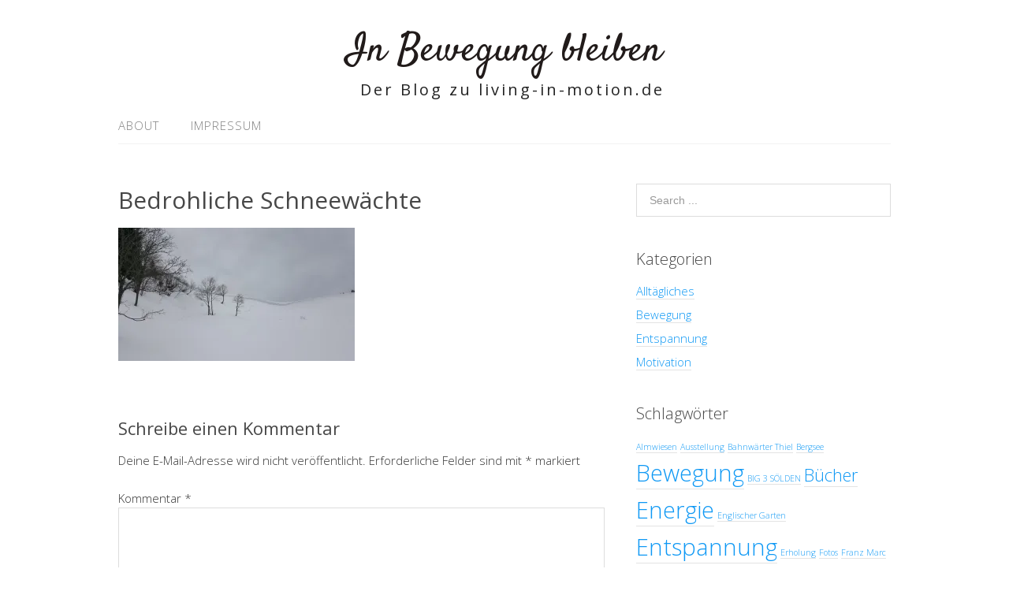

--- FILE ---
content_type: text/html; charset=UTF-8
request_url: http://blog.living-in-motion.de/2016/02/09/ein-schneeschuh-wochenende-im-allgaeu/20160207_092316klein/
body_size: 56757
content:
<!DOCTYPE html>
<html lang="de">
<head>
<meta charset="UTF-8">
<link rel="profile" href="http://gmpg.org/xfn/11">

	  <meta name='robots' content='index, follow, max-image-preview:large, max-snippet:-1, max-video-preview:-1' />
	<style>img:is([sizes="auto" i], [sizes^="auto," i]) { contain-intrinsic-size: 3000px 1500px }</style>
	<meta name="viewport" content="width=device-width" />
<meta name="generator" content="WordPress 6.7.1" />

	<!-- This site is optimized with the Yoast SEO plugin v24.4 - https://yoast.com/wordpress/plugins/seo/ -->
	<title>Bedrohliche Schneewächte &#8211; In Bewegung bleiben</title>
	<link rel="canonical" href="http://blog.living-in-motion.de/2016/02/09/ein-schneeschuh-wochenende-im-allgaeu/20160207_092316klein/" />
	<meta property="og:locale" content="de_DE" />
	<meta property="og:type" content="article" />
	<meta property="og:title" content="Bedrohliche Schneewächte &#8211; In Bewegung bleiben" />
	<meta property="og:url" content="http://blog.living-in-motion.de/2016/02/09/ein-schneeschuh-wochenende-im-allgaeu/20160207_092316klein/" />
	<meta property="og:site_name" content="In Bewegung bleiben" />
	<meta property="article:modified_time" content="2016-02-10T08:59:20+00:00" />
	<meta property="og:image" content="http://blog.living-in-motion.de/2016/02/09/ein-schneeschuh-wochenende-im-allgaeu/20160207_092316klein" />
	<meta property="og:image:width" content="1024" />
	<meta property="og:image:height" content="576" />
	<meta property="og:image:type" content="image/jpeg" />
	<meta name="twitter:card" content="summary_large_image" />
	<meta name="twitter:site" content="@xundsama" />
	<script type="application/ld+json" class="yoast-schema-graph">{"@context":"https://schema.org","@graph":[{"@type":"WebPage","@id":"http://blog.living-in-motion.de/2016/02/09/ein-schneeschuh-wochenende-im-allgaeu/20160207_092316klein/","url":"http://blog.living-in-motion.de/2016/02/09/ein-schneeschuh-wochenende-im-allgaeu/20160207_092316klein/","name":"Bedrohliche Schneewächte &#8211; In Bewegung bleiben","isPartOf":{"@id":"http://blog.living-in-motion.de/#website"},"primaryImageOfPage":{"@id":"http://blog.living-in-motion.de/2016/02/09/ein-schneeschuh-wochenende-im-allgaeu/20160207_092316klein/#primaryimage"},"image":{"@id":"http://blog.living-in-motion.de/2016/02/09/ein-schneeschuh-wochenende-im-allgaeu/20160207_092316klein/#primaryimage"},"thumbnailUrl":"https://i0.wp.com/blog.living-in-motion.de/wp-content/uploads2/2016/02/20160207_092316klein.jpg?fit=1024%2C576","datePublished":"2016-02-10T08:58:25+00:00","dateModified":"2016-02-10T08:59:20+00:00","breadcrumb":{"@id":"http://blog.living-in-motion.de/2016/02/09/ein-schneeschuh-wochenende-im-allgaeu/20160207_092316klein/#breadcrumb"},"inLanguage":"de","potentialAction":[{"@type":"ReadAction","target":["http://blog.living-in-motion.de/2016/02/09/ein-schneeschuh-wochenende-im-allgaeu/20160207_092316klein/"]}]},{"@type":"ImageObject","inLanguage":"de","@id":"http://blog.living-in-motion.de/2016/02/09/ein-schneeschuh-wochenende-im-allgaeu/20160207_092316klein/#primaryimage","url":"https://i0.wp.com/blog.living-in-motion.de/wp-content/uploads2/2016/02/20160207_092316klein.jpg?fit=1024%2C576","contentUrl":"https://i0.wp.com/blog.living-in-motion.de/wp-content/uploads2/2016/02/20160207_092316klein.jpg?fit=1024%2C576"},{"@type":"BreadcrumbList","@id":"http://blog.living-in-motion.de/2016/02/09/ein-schneeschuh-wochenende-im-allgaeu/20160207_092316klein/#breadcrumb","itemListElement":[{"@type":"ListItem","position":1,"name":"Startseite","item":"http://blog.living-in-motion.de/"},{"@type":"ListItem","position":2,"name":"Ein Schneeschuh &#8211; Wochenende im Allgäu","item":"http://blog.living-in-motion.de/2016/02/09/ein-schneeschuh-wochenende-im-allgaeu/"},{"@type":"ListItem","position":3,"name":"Bedrohliche Schneewächte"}]},{"@type":"WebSite","@id":"http://blog.living-in-motion.de/#website","url":"http://blog.living-in-motion.de/","name":"In Bewegung bleiben","description":"Der Blog zu living-in-motion.de","publisher":{"@id":"http://blog.living-in-motion.de/#/schema/person/de60883007851c6e7d81ed8c41fa35ae"},"potentialAction":[{"@type":"SearchAction","target":{"@type":"EntryPoint","urlTemplate":"http://blog.living-in-motion.de/?s={search_term_string}"},"query-input":{"@type":"PropertyValueSpecification","valueRequired":true,"valueName":"search_term_string"}}],"inLanguage":"de"},{"@type":["Person","Organization"],"@id":"http://blog.living-in-motion.de/#/schema/person/de60883007851c6e7d81ed8c41fa35ae","name":"Heidi","image":{"@type":"ImageObject","inLanguage":"de","@id":"http://blog.living-in-motion.de/#/schema/person/image/","url":"https://i0.wp.com/blog.living-in-motion.de/wp-content/uploads2/2016/02/20160207_092316klein.jpg?fit=1024%2C576","contentUrl":"https://i0.wp.com/blog.living-in-motion.de/wp-content/uploads2/2016/02/20160207_092316klein.jpg?fit=1024%2C576","width":1024,"height":576,"caption":"Heidi"},"logo":{"@id":"http://blog.living-in-motion.de/#/schema/person/image/"},"sameAs":["http://www.living-in-motion.de","https://x.com/xundsama"]}]}</script>
	<!-- / Yoast SEO plugin. -->


<link rel='dns-prefetch' href='//secure.gravatar.com' />
<link rel='dns-prefetch' href='//stats.wp.com' />
<link rel='dns-prefetch' href='//v0.wordpress.com' />
<link rel='dns-prefetch' href='//widgets.wp.com' />
<link rel='dns-prefetch' href='//s0.wp.com' />
<link rel='dns-prefetch' href='//0.gravatar.com' />
<link rel='dns-prefetch' href='//1.gravatar.com' />
<link rel='dns-prefetch' href='//2.gravatar.com' />
<link rel='preconnect' href='//i0.wp.com' />
<link rel="alternate" type="application/rss+xml" title="In Bewegung bleiben &raquo; Feed" href="http://blog.living-in-motion.de/feed/" />
<link rel="alternate" type="application/rss+xml" title="In Bewegung bleiben &raquo; Kommentar-Feed" href="http://blog.living-in-motion.de/comments/feed/" />
<link rel="alternate" type="application/rss+xml" title="In Bewegung bleiben &raquo; Bedrohliche Schneewächte Kommentar-Feed" href="http://blog.living-in-motion.de/2016/02/09/ein-schneeschuh-wochenende-im-allgaeu/20160207_092316klein/feed/" />
<link rel="pingback" href="http://blog.living-in-motion.de/xmlrpc.php" />
<script type="text/javascript">
/* <![CDATA[ */
window._wpemojiSettings = {"baseUrl":"https:\/\/s.w.org\/images\/core\/emoji\/15.0.3\/72x72\/","ext":".png","svgUrl":"https:\/\/s.w.org\/images\/core\/emoji\/15.0.3\/svg\/","svgExt":".svg","source":{"concatemoji":"http:\/\/blog.living-in-motion.de\/wp-includes\/js\/wp-emoji-release.min.js?ver=6.7.1"}};
/*! This file is auto-generated */
!function(i,n){var o,s,e;function c(e){try{var t={supportTests:e,timestamp:(new Date).valueOf()};sessionStorage.setItem(o,JSON.stringify(t))}catch(e){}}function p(e,t,n){e.clearRect(0,0,e.canvas.width,e.canvas.height),e.fillText(t,0,0);var t=new Uint32Array(e.getImageData(0,0,e.canvas.width,e.canvas.height).data),r=(e.clearRect(0,0,e.canvas.width,e.canvas.height),e.fillText(n,0,0),new Uint32Array(e.getImageData(0,0,e.canvas.width,e.canvas.height).data));return t.every(function(e,t){return e===r[t]})}function u(e,t,n){switch(t){case"flag":return n(e,"\ud83c\udff3\ufe0f\u200d\u26a7\ufe0f","\ud83c\udff3\ufe0f\u200b\u26a7\ufe0f")?!1:!n(e,"\ud83c\uddfa\ud83c\uddf3","\ud83c\uddfa\u200b\ud83c\uddf3")&&!n(e,"\ud83c\udff4\udb40\udc67\udb40\udc62\udb40\udc65\udb40\udc6e\udb40\udc67\udb40\udc7f","\ud83c\udff4\u200b\udb40\udc67\u200b\udb40\udc62\u200b\udb40\udc65\u200b\udb40\udc6e\u200b\udb40\udc67\u200b\udb40\udc7f");case"emoji":return!n(e,"\ud83d\udc26\u200d\u2b1b","\ud83d\udc26\u200b\u2b1b")}return!1}function f(e,t,n){var r="undefined"!=typeof WorkerGlobalScope&&self instanceof WorkerGlobalScope?new OffscreenCanvas(300,150):i.createElement("canvas"),a=r.getContext("2d",{willReadFrequently:!0}),o=(a.textBaseline="top",a.font="600 32px Arial",{});return e.forEach(function(e){o[e]=t(a,e,n)}),o}function t(e){var t=i.createElement("script");t.src=e,t.defer=!0,i.head.appendChild(t)}"undefined"!=typeof Promise&&(o="wpEmojiSettingsSupports",s=["flag","emoji"],n.supports={everything:!0,everythingExceptFlag:!0},e=new Promise(function(e){i.addEventListener("DOMContentLoaded",e,{once:!0})}),new Promise(function(t){var n=function(){try{var e=JSON.parse(sessionStorage.getItem(o));if("object"==typeof e&&"number"==typeof e.timestamp&&(new Date).valueOf()<e.timestamp+604800&&"object"==typeof e.supportTests)return e.supportTests}catch(e){}return null}();if(!n){if("undefined"!=typeof Worker&&"undefined"!=typeof OffscreenCanvas&&"undefined"!=typeof URL&&URL.createObjectURL&&"undefined"!=typeof Blob)try{var e="postMessage("+f.toString()+"("+[JSON.stringify(s),u.toString(),p.toString()].join(",")+"));",r=new Blob([e],{type:"text/javascript"}),a=new Worker(URL.createObjectURL(r),{name:"wpTestEmojiSupports"});return void(a.onmessage=function(e){c(n=e.data),a.terminate(),t(n)})}catch(e){}c(n=f(s,u,p))}t(n)}).then(function(e){for(var t in e)n.supports[t]=e[t],n.supports.everything=n.supports.everything&&n.supports[t],"flag"!==t&&(n.supports.everythingExceptFlag=n.supports.everythingExceptFlag&&n.supports[t]);n.supports.everythingExceptFlag=n.supports.everythingExceptFlag&&!n.supports.flag,n.DOMReady=!1,n.readyCallback=function(){n.DOMReady=!0}}).then(function(){return e}).then(function(){var e;n.supports.everything||(n.readyCallback(),(e=n.source||{}).concatemoji?t(e.concatemoji):e.wpemoji&&e.twemoji&&(t(e.twemoji),t(e.wpemoji)))}))}((window,document),window._wpemojiSettings);
/* ]]> */
</script>
<link rel='stylesheet' id='sbi_styles-css' href='http://blog.living-in-motion.de/wp-content/plugins/instagram-feed/css/sbi-styles.min.css?ver=6.6.1' type='text/css' media='all' />
<style id='wp-emoji-styles-inline-css' type='text/css'>

	img.wp-smiley, img.emoji {
		display: inline !important;
		border: none !important;
		box-shadow: none !important;
		height: 1em !important;
		width: 1em !important;
		margin: 0 0.07em !important;
		vertical-align: -0.1em !important;
		background: none !important;
		padding: 0 !important;
	}
</style>
<link rel='stylesheet' id='wp-block-library-css' href='http://blog.living-in-motion.de/wp-includes/css/dist/block-library/style.min.css?ver=6.7.1' type='text/css' media='all' />
<link rel='stylesheet' id='mediaelement-css' href='http://blog.living-in-motion.de/wp-includes/js/mediaelement/mediaelementplayer-legacy.min.css?ver=4.2.17' type='text/css' media='all' />
<link rel='stylesheet' id='wp-mediaelement-css' href='http://blog.living-in-motion.de/wp-includes/js/mediaelement/wp-mediaelement.min.css?ver=6.7.1' type='text/css' media='all' />
<style id='jetpack-sharing-buttons-style-inline-css' type='text/css'>
.jetpack-sharing-buttons__services-list{display:flex;flex-direction:row;flex-wrap:wrap;gap:0;list-style-type:none;margin:5px;padding:0}.jetpack-sharing-buttons__services-list.has-small-icon-size{font-size:12px}.jetpack-sharing-buttons__services-list.has-normal-icon-size{font-size:16px}.jetpack-sharing-buttons__services-list.has-large-icon-size{font-size:24px}.jetpack-sharing-buttons__services-list.has-huge-icon-size{font-size:36px}@media print{.jetpack-sharing-buttons__services-list{display:none!important}}.editor-styles-wrapper .wp-block-jetpack-sharing-buttons{gap:0;padding-inline-start:0}ul.jetpack-sharing-buttons__services-list.has-background{padding:1.25em 2.375em}
</style>
<style id='classic-theme-styles-inline-css' type='text/css'>
/*! This file is auto-generated */
.wp-block-button__link{color:#fff;background-color:#32373c;border-radius:9999px;box-shadow:none;text-decoration:none;padding:calc(.667em + 2px) calc(1.333em + 2px);font-size:1.125em}.wp-block-file__button{background:#32373c;color:#fff;text-decoration:none}
</style>
<style id='global-styles-inline-css' type='text/css'>
:root{--wp--preset--aspect-ratio--square: 1;--wp--preset--aspect-ratio--4-3: 4/3;--wp--preset--aspect-ratio--3-4: 3/4;--wp--preset--aspect-ratio--3-2: 3/2;--wp--preset--aspect-ratio--2-3: 2/3;--wp--preset--aspect-ratio--16-9: 16/9;--wp--preset--aspect-ratio--9-16: 9/16;--wp--preset--color--black: #000000;--wp--preset--color--cyan-bluish-gray: #abb8c3;--wp--preset--color--white: #ffffff;--wp--preset--color--pale-pink: #f78da7;--wp--preset--color--vivid-red: #cf2e2e;--wp--preset--color--luminous-vivid-orange: #ff6900;--wp--preset--color--luminous-vivid-amber: #fcb900;--wp--preset--color--light-green-cyan: #7bdcb5;--wp--preset--color--vivid-green-cyan: #00d084;--wp--preset--color--pale-cyan-blue: #8ed1fc;--wp--preset--color--vivid-cyan-blue: #0693e3;--wp--preset--color--vivid-purple: #9b51e0;--wp--preset--gradient--vivid-cyan-blue-to-vivid-purple: linear-gradient(135deg,rgba(6,147,227,1) 0%,rgb(155,81,224) 100%);--wp--preset--gradient--light-green-cyan-to-vivid-green-cyan: linear-gradient(135deg,rgb(122,220,180) 0%,rgb(0,208,130) 100%);--wp--preset--gradient--luminous-vivid-amber-to-luminous-vivid-orange: linear-gradient(135deg,rgba(252,185,0,1) 0%,rgba(255,105,0,1) 100%);--wp--preset--gradient--luminous-vivid-orange-to-vivid-red: linear-gradient(135deg,rgba(255,105,0,1) 0%,rgb(207,46,46) 100%);--wp--preset--gradient--very-light-gray-to-cyan-bluish-gray: linear-gradient(135deg,rgb(238,238,238) 0%,rgb(169,184,195) 100%);--wp--preset--gradient--cool-to-warm-spectrum: linear-gradient(135deg,rgb(74,234,220) 0%,rgb(151,120,209) 20%,rgb(207,42,186) 40%,rgb(238,44,130) 60%,rgb(251,105,98) 80%,rgb(254,248,76) 100%);--wp--preset--gradient--blush-light-purple: linear-gradient(135deg,rgb(255,206,236) 0%,rgb(152,150,240) 100%);--wp--preset--gradient--blush-bordeaux: linear-gradient(135deg,rgb(254,205,165) 0%,rgb(254,45,45) 50%,rgb(107,0,62) 100%);--wp--preset--gradient--luminous-dusk: linear-gradient(135deg,rgb(255,203,112) 0%,rgb(199,81,192) 50%,rgb(65,88,208) 100%);--wp--preset--gradient--pale-ocean: linear-gradient(135deg,rgb(255,245,203) 0%,rgb(182,227,212) 50%,rgb(51,167,181) 100%);--wp--preset--gradient--electric-grass: linear-gradient(135deg,rgb(202,248,128) 0%,rgb(113,206,126) 100%);--wp--preset--gradient--midnight: linear-gradient(135deg,rgb(2,3,129) 0%,rgb(40,116,252) 100%);--wp--preset--font-size--small: 13px;--wp--preset--font-size--medium: 20px;--wp--preset--font-size--large: 36px;--wp--preset--font-size--x-large: 42px;--wp--preset--spacing--20: 0.44rem;--wp--preset--spacing--30: 0.67rem;--wp--preset--spacing--40: 1rem;--wp--preset--spacing--50: 1.5rem;--wp--preset--spacing--60: 2.25rem;--wp--preset--spacing--70: 3.38rem;--wp--preset--spacing--80: 5.06rem;--wp--preset--shadow--natural: 6px 6px 9px rgba(0, 0, 0, 0.2);--wp--preset--shadow--deep: 12px 12px 50px rgba(0, 0, 0, 0.4);--wp--preset--shadow--sharp: 6px 6px 0px rgba(0, 0, 0, 0.2);--wp--preset--shadow--outlined: 6px 6px 0px -3px rgba(255, 255, 255, 1), 6px 6px rgba(0, 0, 0, 1);--wp--preset--shadow--crisp: 6px 6px 0px rgba(0, 0, 0, 1);}:where(.is-layout-flex){gap: 0.5em;}:where(.is-layout-grid){gap: 0.5em;}body .is-layout-flex{display: flex;}.is-layout-flex{flex-wrap: wrap;align-items: center;}.is-layout-flex > :is(*, div){margin: 0;}body .is-layout-grid{display: grid;}.is-layout-grid > :is(*, div){margin: 0;}:where(.wp-block-columns.is-layout-flex){gap: 2em;}:where(.wp-block-columns.is-layout-grid){gap: 2em;}:where(.wp-block-post-template.is-layout-flex){gap: 1.25em;}:where(.wp-block-post-template.is-layout-grid){gap: 1.25em;}.has-black-color{color: var(--wp--preset--color--black) !important;}.has-cyan-bluish-gray-color{color: var(--wp--preset--color--cyan-bluish-gray) !important;}.has-white-color{color: var(--wp--preset--color--white) !important;}.has-pale-pink-color{color: var(--wp--preset--color--pale-pink) !important;}.has-vivid-red-color{color: var(--wp--preset--color--vivid-red) !important;}.has-luminous-vivid-orange-color{color: var(--wp--preset--color--luminous-vivid-orange) !important;}.has-luminous-vivid-amber-color{color: var(--wp--preset--color--luminous-vivid-amber) !important;}.has-light-green-cyan-color{color: var(--wp--preset--color--light-green-cyan) !important;}.has-vivid-green-cyan-color{color: var(--wp--preset--color--vivid-green-cyan) !important;}.has-pale-cyan-blue-color{color: var(--wp--preset--color--pale-cyan-blue) !important;}.has-vivid-cyan-blue-color{color: var(--wp--preset--color--vivid-cyan-blue) !important;}.has-vivid-purple-color{color: var(--wp--preset--color--vivid-purple) !important;}.has-black-background-color{background-color: var(--wp--preset--color--black) !important;}.has-cyan-bluish-gray-background-color{background-color: var(--wp--preset--color--cyan-bluish-gray) !important;}.has-white-background-color{background-color: var(--wp--preset--color--white) !important;}.has-pale-pink-background-color{background-color: var(--wp--preset--color--pale-pink) !important;}.has-vivid-red-background-color{background-color: var(--wp--preset--color--vivid-red) !important;}.has-luminous-vivid-orange-background-color{background-color: var(--wp--preset--color--luminous-vivid-orange) !important;}.has-luminous-vivid-amber-background-color{background-color: var(--wp--preset--color--luminous-vivid-amber) !important;}.has-light-green-cyan-background-color{background-color: var(--wp--preset--color--light-green-cyan) !important;}.has-vivid-green-cyan-background-color{background-color: var(--wp--preset--color--vivid-green-cyan) !important;}.has-pale-cyan-blue-background-color{background-color: var(--wp--preset--color--pale-cyan-blue) !important;}.has-vivid-cyan-blue-background-color{background-color: var(--wp--preset--color--vivid-cyan-blue) !important;}.has-vivid-purple-background-color{background-color: var(--wp--preset--color--vivid-purple) !important;}.has-black-border-color{border-color: var(--wp--preset--color--black) !important;}.has-cyan-bluish-gray-border-color{border-color: var(--wp--preset--color--cyan-bluish-gray) !important;}.has-white-border-color{border-color: var(--wp--preset--color--white) !important;}.has-pale-pink-border-color{border-color: var(--wp--preset--color--pale-pink) !important;}.has-vivid-red-border-color{border-color: var(--wp--preset--color--vivid-red) !important;}.has-luminous-vivid-orange-border-color{border-color: var(--wp--preset--color--luminous-vivid-orange) !important;}.has-luminous-vivid-amber-border-color{border-color: var(--wp--preset--color--luminous-vivid-amber) !important;}.has-light-green-cyan-border-color{border-color: var(--wp--preset--color--light-green-cyan) !important;}.has-vivid-green-cyan-border-color{border-color: var(--wp--preset--color--vivid-green-cyan) !important;}.has-pale-cyan-blue-border-color{border-color: var(--wp--preset--color--pale-cyan-blue) !important;}.has-vivid-cyan-blue-border-color{border-color: var(--wp--preset--color--vivid-cyan-blue) !important;}.has-vivid-purple-border-color{border-color: var(--wp--preset--color--vivid-purple) !important;}.has-vivid-cyan-blue-to-vivid-purple-gradient-background{background: var(--wp--preset--gradient--vivid-cyan-blue-to-vivid-purple) !important;}.has-light-green-cyan-to-vivid-green-cyan-gradient-background{background: var(--wp--preset--gradient--light-green-cyan-to-vivid-green-cyan) !important;}.has-luminous-vivid-amber-to-luminous-vivid-orange-gradient-background{background: var(--wp--preset--gradient--luminous-vivid-amber-to-luminous-vivid-orange) !important;}.has-luminous-vivid-orange-to-vivid-red-gradient-background{background: var(--wp--preset--gradient--luminous-vivid-orange-to-vivid-red) !important;}.has-very-light-gray-to-cyan-bluish-gray-gradient-background{background: var(--wp--preset--gradient--very-light-gray-to-cyan-bluish-gray) !important;}.has-cool-to-warm-spectrum-gradient-background{background: var(--wp--preset--gradient--cool-to-warm-spectrum) !important;}.has-blush-light-purple-gradient-background{background: var(--wp--preset--gradient--blush-light-purple) !important;}.has-blush-bordeaux-gradient-background{background: var(--wp--preset--gradient--blush-bordeaux) !important;}.has-luminous-dusk-gradient-background{background: var(--wp--preset--gradient--luminous-dusk) !important;}.has-pale-ocean-gradient-background{background: var(--wp--preset--gradient--pale-ocean) !important;}.has-electric-grass-gradient-background{background: var(--wp--preset--gradient--electric-grass) !important;}.has-midnight-gradient-background{background: var(--wp--preset--gradient--midnight) !important;}.has-small-font-size{font-size: var(--wp--preset--font-size--small) !important;}.has-medium-font-size{font-size: var(--wp--preset--font-size--medium) !important;}.has-large-font-size{font-size: var(--wp--preset--font-size--large) !important;}.has-x-large-font-size{font-size: var(--wp--preset--font-size--x-large) !important;}
:where(.wp-block-post-template.is-layout-flex){gap: 1.25em;}:where(.wp-block-post-template.is-layout-grid){gap: 1.25em;}
:where(.wp-block-columns.is-layout-flex){gap: 2em;}:where(.wp-block-columns.is-layout-grid){gap: 2em;}
:root :where(.wp-block-pullquote){font-size: 1.5em;line-height: 1.6;}
</style>
<link rel='stylesheet' id='wp-lightbox-2.min.css-css' href='http://blog.living-in-motion.de/wp-content/plugins/wp-lightbox-2/styles/lightbox.min.css?ver=1.3.4' type='text/css' media='all' />
<link rel='stylesheet' id='jetpack_likes-css' href='http://blog.living-in-motion.de/wp-content/plugins/jetpack/modules/likes/style.css?ver=14.3' type='text/css' media='all' />
<link rel='stylesheet' id='omega-style-css' href='http://blog.living-in-motion.de/wp-content/themes/lifestyle/style.css?ver=6.7.1' type='text/css' media='all' />
<script type="text/javascript" src="http://blog.living-in-motion.de/wp-includes/js/jquery/jquery.min.js?ver=3.7.1" id="jquery-core-js"></script>
<script type="text/javascript" src="http://blog.living-in-motion.de/wp-includes/js/jquery/jquery-migrate.min.js?ver=3.4.1" id="jquery-migrate-js"></script>
<script type="text/javascript" src="http://blog.living-in-motion.de/wp-content/themes/lifestyle/js/tinynav.js?ver=6.7.1" id="tinynav-js"></script>
<link rel="https://api.w.org/" href="http://blog.living-in-motion.de/wp-json/" /><link rel="alternate" title="JSON" type="application/json" href="http://blog.living-in-motion.de/wp-json/wp/v2/media/3700" /><link rel="EditURI" type="application/rsd+xml" title="RSD" href="http://blog.living-in-motion.de/xmlrpc.php?rsd" />
<link rel='shortlink' href='https://wp.me/a5IeEq-XG' />
<link rel="alternate" title="oEmbed (JSON)" type="application/json+oembed" href="http://blog.living-in-motion.de/wp-json/oembed/1.0/embed?url=http%3A%2F%2Fblog.living-in-motion.de%2F2016%2F02%2F09%2Fein-schneeschuh-wochenende-im-allgaeu%2F20160207_092316klein%2F" />
<link rel="alternate" title="oEmbed (XML)" type="text/xml+oembed" href="http://blog.living-in-motion.de/wp-json/oembed/1.0/embed?url=http%3A%2F%2Fblog.living-in-motion.de%2F2016%2F02%2F09%2Fein-schneeschuh-wochenende-im-allgaeu%2F20160207_092316klein%2F&#038;format=xml" />
	<style>img#wpstats{display:none}</style>
			<!--[if lt IE 9]>
	<script src="http://blog.living-in-motion.de/wp-content/themes/omega/js/html5.js" type="text/javascript"></script>
	<![endif]-->

<style type="text/css" id="custom-colors-css">h1.site-title a, .site-description, .entry-meta { color: #232323; } .tinynav, input[type="button"], input[type="reset"], input[type="submit"] { background-color: #232323; } .site-inner .entry-meta a, .site-inner .entry-content a, .site-inner .sidebar a { color: #0e98f4; }</style>

<style type="text/css" id="custom-css"></style>
		<style type="text/css" id="wp-custom-css">
			/*
Willkommen beim benutzerdefinierten CSS!

CSS (Cascading Style Sheets) ist eine Art Code, der dem Browser sagt, wie
eine Webseite dargestellt werden soll. Du kannst diese Kommentare löschen
und mit deinen Anpassungen beginnen.

Als Standard wird dein Stylesheet nach den Theme-Stylesheets geladen, das
heißt, dass deine Regeln Vorrang haben und die Theme-CSS-Regeln
überschreiben können. Schreibe einfach hier rein, was du ändern
möchtest, du musst nicht den gesamten Stylesheet-Inhalt deines Themes
kopieren.
*/
.grofile-thumbnail {
	width: 120px;
}

.cat-item-27 {
	display: none !important;
}

.gallery {
	text-align: center;
}

.gallery-item {
	display: inline-block;
	float: none;
}

.navbar-default .navbar-nav > li > a {
	color: #333 !important;
}

.instagram_btn {
	position: fixed;
	top: 276px;
	display: block;
	right: 8px;
}

.a2a_floating_style {
	background-color: transparent !important;
}

#archives-2 ul li {
	font-size: 13px;
}

a[title^="2 "] {
	font-size: 16px !important;
	padding: 15px;
	border: none;
}

#archives-2 .screen-reader-text {
	display: none;
}

#archives-2 #archives-dropdown-2 {
	font-weight: 200 !important;
	font-size: 12px;
	padding: 7px !important;
}

#recent-posts-2 .widget-wrap ul li a {
	font-size: 12px;
}

.wp-caption-text {
	display: none;
}		</style>
		</head>
<body class="wordpress ltr child-theme y2026 m01 d27 h21 tuesday logged-out custom-header singular singular-attachment singular-attachment-3700 attachment-image attachment-jpeg custom-colors" dir="ltr" itemscope="itemscope" itemtype="http://schema.org/WebPage">
<div class="site-container">
	<header id="header" class="site-header" role="banner" itemscope="itemscope" itemtype="http://schema.org/WPHeader"><div class="wrap"><div class="title-area"><h2 class="site-title" itemprop="headline"><a href="http://blog.living-in-motion.de" title="In Bewegung bleiben" rel="home">In Bewegung bleiben</a></h2><h3 class="site-description"><span>Der Blog zu living-in-motion.de</span></h3></div></div></header><!-- .site-header --><nav id="navigation" class="nav-primary" role="navigation" itemscope="itemscope" itemtype="http://schema.org/SiteNavigationElement">	
	<div class="wrap"><a href="#" id="menu-icon" class="menu-icon"><span></span></a><ul class="menu omega-nav-menu menu-primary"><li class="page_item page-item-368"><a href="http://blog.living-in-motion.de/der-best-ager-blog/">About</a></li><li class="page_item page-item-146"><a href="http://blog.living-in-motion.de/impressum/">Impressum</a></li></ul></div></nav><!-- .nav-primary -->	<div class="banner">
		<div class="wrap">
					</div><!-- .wrap -->
  	</div><!-- .banner -->
	<div class="site-inner">
		<div class="wrap"><main class="content" id="content" role="main" itemprop="mainContentOfPage">
			<article id="post-3700" class="entry attachment publish author-limheidi post-3700 status-inherit" itemscope="itemscope" itemtype="http://schema.org/ImageObject"><div class="entry-wrap">
			<header class="entry-header">	<h1 class="entry-title" itemprop="headline">Bedrohliche Schneewächte</h1>
</header><!-- .entry-header -->		
	<div class="entry-content" itemprop="text">
<p class="attachment"><a href="https://i0.wp.com/blog.living-in-motion.de/wp-content/uploads2/2016/02/20160207_092316klein.jpg" rel="lightbox[3700]"><img fetchpriority="high" decoding="async" width="300" height="169" src="https://i0.wp.com/blog.living-in-motion.de/wp-content/uploads2/2016/02/20160207_092316klein.jpg?fit=300%2C169" class="attachment-medium size-medium" alt="So entstehen Lawinen" srcset="https://i0.wp.com/blog.living-in-motion.de/wp-content/uploads2/2016/02/20160207_092316klein.jpg?w=1024 1024w, https://i0.wp.com/blog.living-in-motion.de/wp-content/uploads2/2016/02/20160207_092316klein.jpg?resize=300%2C169 300w, https://i0.wp.com/blog.living-in-motion.de/wp-content/uploads2/2016/02/20160207_092316klein.jpg?resize=768%2C432 768w" sizes="(max-width: 300px) 100vw, 300px" data-attachment-id="3700" data-permalink="http://blog.living-in-motion.de/2016/02/09/ein-schneeschuh-wochenende-im-allgaeu/20160207_092316klein/" data-orig-file="https://i0.wp.com/blog.living-in-motion.de/wp-content/uploads2/2016/02/20160207_092316klein.jpg?fit=1024%2C576" data-orig-size="1024,576" data-comments-opened="1" data-image-meta="{&quot;aperture&quot;:&quot;1.9&quot;,&quot;credit&quot;:&quot;&quot;,&quot;camera&quot;:&quot;SM-G920F&quot;,&quot;caption&quot;:&quot;&quot;,&quot;created_timestamp&quot;:&quot;1454836996&quot;,&quot;copyright&quot;:&quot;&quot;,&quot;focal_length&quot;:&quot;4.3&quot;,&quot;iso&quot;:&quot;40&quot;,&quot;shutter_speed&quot;:&quot;0.0024271844660194&quot;,&quot;title&quot;:&quot;&quot;,&quot;orientation&quot;:&quot;0&quot;}" data-image-title="Bedrohliche Schneewächte" data-image-description="" data-image-caption="" data-medium-file="https://i0.wp.com/blog.living-in-motion.de/wp-content/uploads2/2016/02/20160207_092316klein.jpg?fit=300%2C169" data-large-file="https://i0.wp.com/blog.living-in-motion.de/wp-content/uploads2/2016/02/20160207_092316klein.jpg?fit=700%2C394" /></a></p>
	
	</div>
		</div></article>				
	<div id="comments" class="entry-comments">
	</div><!-- #comments -->
	<div id="respond" class="comment-respond">
		<h3 id="reply-title" class="comment-reply-title">Schreibe einen Kommentar <small><a rel="nofollow" id="cancel-comment-reply-link" href="/2016/02/09/ein-schneeschuh-wochenende-im-allgaeu/20160207_092316klein/#respond" style="display:none;">Antworten abbrechen</a></small></h3><form action="http://blog.living-in-motion.de/wp-comments-post.php" method="post" id="commentform" class="comment-form" novalidate><p class="comment-notes"><span id="email-notes">Deine E-Mail-Adresse wird nicht veröffentlicht.</span> <span class="required-field-message">Erforderliche Felder sind mit <span class="required">*</span> markiert</span></p><p class="comment-form-comment"><label for="comment">Kommentar <span class="required">*</span></label> <textarea autocomplete="new-password"  id="d817d1fd57"  name="d817d1fd57"   cols="45" rows="8" maxlength="65525" required></textarea><textarea id="comment" aria-label="hp-comment" aria-hidden="true" name="comment" autocomplete="new-password" style="padding:0 !important;clip:rect(1px, 1px, 1px, 1px) !important;position:absolute !important;white-space:nowrap !important;height:1px !important;width:1px !important;overflow:hidden !important;" tabindex="-1"></textarea><script data-noptimize>document.getElementById("comment").setAttribute( "id", "a42c41b70260433470be12e81a0811be" );document.getElementById("d817d1fd57").setAttribute( "id", "comment" );</script><input type="hidden" name="ab_init_time" value="1769551059" /></p><p class="comment-form-author"><label for="author">Name <span class="required">*</span></label> <input id="author" name="author" type="text" value="" size="30" maxlength="245" autocomplete="name" required /></p>
<p class="comment-form-email"><label for="email">E-Mail <span class="required">*</span></label> <input id="email" name="email" type="email" value="" size="30" maxlength="100" aria-describedby="email-notes" autocomplete="email" required /></p>
<p class="comment-form-url"><label for="url">Website</label> <input id="url" name="url" type="url" value="" size="30" maxlength="200" autocomplete="url" /></p>
<p class="comment-form-cookies-consent"><input id="wp-comment-cookies-consent" name="wp-comment-cookies-consent" type="checkbox" value="yes" /> <label for="wp-comment-cookies-consent">Meinen Namen, meine E-Mail-Adresse und meine Website in diesem Browser für die nächste Kommentierung speichern.</label></p>
<p class="form-submit"><input name="submit" type="submit" id="submit" class="submit" value="Kommentar abschicken" /> <input type='hidden' name='comment_post_ID' value='3700' id='comment_post_ID' />
<input type='hidden' name='comment_parent' id='comment_parent' value='0' />
</p></form>	</div><!-- #respond -->
	</main><!-- .content -->
			
	<aside id="sidebar" class="sidebar sidebar-primary widget-area" role="complementary" itemscope itemtype="http://schema.org/WPSideBar">	
				<section id="search-2" class="widget widget-1 even widget-first widget_search"><div class="widget-wrap"><form role="search" method="get" class="search-form" action="http://blog.living-in-motion.de/">	
	<input type="search" class="search-field" placeholder="Search ..." value="" name="s" title="Search for:">	<input type="submit" class="search-submit" value="Search">
</form></div></section><section id="categories-2" class="widget widget-2 odd widget_categories"><div class="widget-wrap"><h4 class="widget-title">Kategorien</h4>
			<ul>
					<li class="cat-item cat-item-27"><a href="http://blog.living-in-motion.de/category/allgemein-2/">Allgemein</a>
</li>
	<li class="cat-item cat-item-1"><a href="http://blog.living-in-motion.de/category/allgemein/">Alltägliches</a>
</li>
	<li class="cat-item cat-item-9"><a href="http://blog.living-in-motion.de/category/bewegung/">Bewegung</a>
</li>
	<li class="cat-item cat-item-21"><a href="http://blog.living-in-motion.de/category/meditation/">Entspannung</a>
</li>
	<li class="cat-item cat-item-10"><a href="http://blog.living-in-motion.de/category/motivation/">Motivation</a>
</li>
			</ul>

			</div></section><section id="tag_cloud-2" class="widget widget-3 even widget_tag_cloud"><div class="widget-wrap"><h4 class="widget-title">Schlagwörter</h4><div class="tagcloud"><a href="http://blog.living-in-motion.de/tag/almwiesen/" class="tag-cloud-link tag-link-160 tag-link-position-1" style="font-size: 8pt;" aria-label="Almwiesen (1 Eintrag)">Almwiesen</a>
<a href="http://blog.living-in-motion.de/tag/ausstellung/" class="tag-cloud-link tag-link-125 tag-link-position-2" style="font-size: 8pt;" aria-label="Ausstellung (1 Eintrag)">Ausstellung</a>
<a href="http://blog.living-in-motion.de/tag/bahnwaerter-thiel/" class="tag-cloud-link tag-link-139 tag-link-position-3" style="font-size: 8pt;" aria-label="Bahnwärter Thiel (1 Eintrag)">Bahnwärter Thiel</a>
<a href="http://blog.living-in-motion.de/tag/bergsee/" class="tag-cloud-link tag-link-149 tag-link-position-4" style="font-size: 8pt;" aria-label="Bergsee (1 Eintrag)">Bergsee</a>
<a href="http://blog.living-in-motion.de/tag/bewegung/" class="tag-cloud-link tag-link-51 tag-link-position-5" style="font-size: 22pt;" aria-label="Bewegung (3 Einträge)">Bewegung</a>
<a href="http://blog.living-in-motion.de/tag/big-3-soelden/" class="tag-cloud-link tag-link-161 tag-link-position-6" style="font-size: 8pt;" aria-label="BIG 3 SÖLDEN (1 Eintrag)">BIG 3 SÖLDEN</a>
<a href="http://blog.living-in-motion.de/tag/buecher/" class="tag-cloud-link tag-link-151 tag-link-position-7" style="font-size: 16.4pt;" aria-label="Bücher (2 Einträge)">Bücher</a>
<a href="http://blog.living-in-motion.de/tag/energie/" class="tag-cloud-link tag-link-77 tag-link-position-8" style="font-size: 22pt;" aria-label="Energie (3 Einträge)">Energie</a>
<a href="http://blog.living-in-motion.de/tag/englischer-garten/" class="tag-cloud-link tag-link-134 tag-link-position-9" style="font-size: 8pt;" aria-label="Englischer Garten (1 Eintrag)">Englischer Garten</a>
<a href="http://blog.living-in-motion.de/tag/entspannung/" class="tag-cloud-link tag-link-12 tag-link-position-10" style="font-size: 22pt;" aria-label="Entspannung (3 Einträge)">Entspannung</a>
<a href="http://blog.living-in-motion.de/tag/erholung/" class="tag-cloud-link tag-link-158 tag-link-position-11" style="font-size: 8pt;" aria-label="Erholung (1 Eintrag)">Erholung</a>
<a href="http://blog.living-in-motion.de/tag/fotos/" class="tag-cloud-link tag-link-124 tag-link-position-12" style="font-size: 8pt;" aria-label="Fotos (1 Eintrag)">Fotos</a>
<a href="http://blog.living-in-motion.de/tag/franz-marc-museum/" class="tag-cloud-link tag-link-138 tag-link-position-13" style="font-size: 8pt;" aria-label="Franz Marc Museum (1 Eintrag)">Franz Marc Museum</a>
<a href="http://blog.living-in-motion.de/tag/freiheit/" class="tag-cloud-link tag-link-152 tag-link-position-14" style="font-size: 8pt;" aria-label="Freiheit (1 Eintrag)">Freiheit</a>
<a href="http://blog.living-in-motion.de/tag/fundstuecke/" class="tag-cloud-link tag-link-129 tag-link-position-15" style="font-size: 8pt;" aria-label="Fundstücke (1 Eintrag)">Fundstücke</a>
<a href="http://blog.living-in-motion.de/tag/grosser-rettenstein/" class="tag-cloud-link tag-link-157 tag-link-position-16" style="font-size: 8pt;" aria-label="Großer Rettenstein (1 Eintrag)">Großer Rettenstein</a>
<a href="http://blog.living-in-motion.de/tag/hochschule-fuer-film-und-fernsehen/" class="tag-cloud-link tag-link-140 tag-link-position-17" style="font-size: 8pt;" aria-label="Hochschule für Film und Fernsehen (1 Eintrag)">Hochschule für Film und Fernsehen</a>
<a href="http://blog.living-in-motion.de/tag/honig/" class="tag-cloud-link tag-link-133 tag-link-position-18" style="font-size: 8pt;" aria-label="Honig (1 Eintrag)">Honig</a>
<a href="http://blog.living-in-motion.de/tag/haengebruecke/" class="tag-cloud-link tag-link-116 tag-link-position-19" style="font-size: 16.4pt;" aria-label="Hängebrücke (2 Einträge)">Hängebrücke</a>
<a href="http://blog.living-in-motion.de/tag/innere-bilder/" class="tag-cloud-link tag-link-75 tag-link-position-20" style="font-size: 16.4pt;" aria-label="Innere Bilder (2 Einträge)">Innere Bilder</a>
<a href="http://blog.living-in-motion.de/tag/jagd/" class="tag-cloud-link tag-link-159 tag-link-position-21" style="font-size: 8pt;" aria-label="Jagd (1 Eintrag)">Jagd</a>
<a href="http://blog.living-in-motion.de/tag/kaisertal/" class="tag-cloud-link tag-link-96 tag-link-position-22" style="font-size: 16.4pt;" aria-label="Kaisertal (2 Einträge)">Kaisertal</a>
<a href="http://blog.living-in-motion.de/tag/kloster-benediktbeuern/" class="tag-cloud-link tag-link-137 tag-link-position-23" style="font-size: 8pt;" aria-label="Kloster Benediktbeuern (1 Eintrag)">Kloster Benediktbeuern</a>
<a href="http://blog.living-in-motion.de/tag/kochelsee/" class="tag-cloud-link tag-link-136 tag-link-position-24" style="font-size: 8pt;" aria-label="Kochelsee (1 Eintrag)">Kochelsee</a>
<a href="http://blog.living-in-motion.de/tag/kunst/" class="tag-cloud-link tag-link-121 tag-link-position-25" style="font-size: 16.4pt;" aria-label="Kunst (2 Einträge)">Kunst</a>
<a href="http://blog.living-in-motion.de/tag/lebensphase/" class="tag-cloud-link tag-link-153 tag-link-position-26" style="font-size: 8pt;" aria-label="Lebensphase (1 Eintrag)">Lebensphase</a>
<a href="http://blog.living-in-motion.de/tag/leica/" class="tag-cloud-link tag-link-126 tag-link-position-27" style="font-size: 8pt;" aria-label="Leica (1 Eintrag)">Leica</a>
<a href="http://blog.living-in-motion.de/tag/loisach/" class="tag-cloud-link tag-link-135 tag-link-position-28" style="font-size: 8pt;" aria-label="Loisach (1 Eintrag)">Loisach</a>
<a href="http://blog.living-in-motion.de/tag/mode/" class="tag-cloud-link tag-link-120 tag-link-position-29" style="font-size: 22pt;" aria-label="Mode (3 Einträge)">Mode</a>
<a href="http://blog.living-in-motion.de/tag/mut/" class="tag-cloud-link tag-link-24 tag-link-position-30" style="font-size: 16.4pt;" aria-label="Mut (2 Einträge)">Mut</a>
<a href="http://blog.living-in-motion.de/tag/maerchen/" class="tag-cloud-link tag-link-130 tag-link-position-31" style="font-size: 8pt;" aria-label="Märchen (1 Eintrag)">Märchen</a>
<a href="http://blog.living-in-motion.de/tag/maeusezelt/" class="tag-cloud-link tag-link-148 tag-link-position-32" style="font-size: 8pt;" aria-label="Mäusezelt (1 Eintrag)">Mäusezelt</a>
<a href="http://blog.living-in-motion.de/tag/natur/" class="tag-cloud-link tag-link-147 tag-link-position-33" style="font-size: 16.4pt;" aria-label="Natur (2 Einträge)">Natur</a>
<a href="http://blog.living-in-motion.de/tag/obergurgl/" class="tag-cloud-link tag-link-155 tag-link-position-34" style="font-size: 8pt;" aria-label="Obergurgl (1 Eintrag)">Obergurgl</a>
<a href="http://blog.living-in-motion.de/tag/powerwalking/" class="tag-cloud-link tag-link-65 tag-link-position-35" style="font-size: 16.4pt;" aria-label="Powerwalking (2 Einträge)">Powerwalking</a>
<a href="http://blog.living-in-motion.de/tag/regeneration/" class="tag-cloud-link tag-link-44 tag-link-position-36" style="font-size: 22pt;" aria-label="Regeneration (3 Einträge)">Regeneration</a>
<a href="http://blog.living-in-motion.de/tag/skifahren/" class="tag-cloud-link tag-link-50 tag-link-position-37" style="font-size: 16.4pt;" aria-label="Skifahren (2 Einträge)">Skifahren</a>
<a href="http://blog.living-in-motion.de/tag/spertental/" class="tag-cloud-link tag-link-156 tag-link-position-38" style="font-size: 8pt;" aria-label="Spertental (1 Eintrag)">Spertental</a>
<a href="http://blog.living-in-motion.de/tag/sternenhimmel/" class="tag-cloud-link tag-link-146 tag-link-position-39" style="font-size: 8pt;" aria-label="Sternenhimmel (1 Eintrag)">Sternenhimmel</a>
<a href="http://blog.living-in-motion.de/tag/sternstunden/" class="tag-cloud-link tag-link-154 tag-link-position-40" style="font-size: 8pt;" aria-label="Sternstunden (1 Eintrag)">Sternstunden</a>
<a href="http://blog.living-in-motion.de/tag/tiroler-bergsee/" class="tag-cloud-link tag-link-82 tag-link-position-41" style="font-size: 16.4pt;" aria-label="Tiroler Bergsee (2 Einträge)">Tiroler Bergsee</a>
<a href="http://blog.living-in-motion.de/tag/umzug/" class="tag-cloud-link tag-link-150 tag-link-position-42" style="font-size: 8pt;" aria-label="Umzug (1 Eintrag)">Umzug</a>
<a href="http://blog.living-in-motion.de/tag/urlaerchen/" class="tag-cloud-link tag-link-128 tag-link-position-43" style="font-size: 8pt;" aria-label="Urlärchen (1 Eintrag)">Urlärchen</a>
<a href="http://blog.living-in-motion.de/tag/wandern/" class="tag-cloud-link tag-link-78 tag-link-position-44" style="font-size: 16.4pt;" aria-label="Wandern (2 Einträge)">Wandern</a>
<a href="http://blog.living-in-motion.de/tag/weitblick/" class="tag-cloud-link tag-link-33 tag-link-position-45" style="font-size: 22pt;" aria-label="Weitblick (3 Einträge)">Weitblick</a></div>
</div></section><section id="text-2" class="widget widget-4 odd widget_text"><div class="widget-wrap"><h4 class="widget-title">Instagram</h4>			<div class="textwidget">
<div id="sb_instagram"  class="sbi sbi_mob_col_1 sbi_tab_col_2 sbi_col_2 sbi_width_resp" style="padding-bottom: 10px;width: 100%;" data-feedid="*1"  data-res="auto" data-cols="2" data-colsmobile="1" data-colstablet="2" data-num="2" data-nummobile="" data-item-padding="5" data-shortcode-atts="{}"  data-postid="3700" data-locatornonce="55c90bb8fd" data-sbi-flags="favorLocal">
	
    <div id="sbi_images"  style="gap: 10px;">
		<div class="sbi_item sbi_type_image sbi_new sbi_transition" id="sbi_18126037882357711" data-date="1717341312">
    <div class="sbi_photo_wrap">
        <a class="sbi_photo" href="https://www.instagram.com/p/C7t81_CoQh9/" target="_blank" rel="noopener nofollow" data-full-res="https://scontent-ber1-1.cdninstagram.com/v/t51.29350-15/447356829_500333802421102_4922173426434510605_n.heic?stp=dst-jpg_tt6&#038;_nc_cat=104&#038;ccb=1-7&#038;_nc_sid=18de74&#038;_nc_ohc=bLbHucc0aU0Q7kNvgEMaBJG&#038;_nc_zt=23&#038;_nc_ht=scontent-ber1-1.cdninstagram.com&#038;edm=ANo9K5cEAAAA&#038;_nc_gid=ACfpxb9rAmfpHhHSUoMsCwY&#038;oh=00_AYBPDmoyF4ZeIN4a8bw7J_SCNZnPpk5TaVWiKN064qGRKg&#038;oe=67563000" data-img-src-set="{&quot;d&quot;:&quot;https:\/\/scontent-ber1-1.cdninstagram.com\/v\/t51.29350-15\/447356829_500333802421102_4922173426434510605_n.heic?stp=dst-jpg_tt6&amp;_nc_cat=104&amp;ccb=1-7&amp;_nc_sid=18de74&amp;_nc_ohc=bLbHucc0aU0Q7kNvgEMaBJG&amp;_nc_zt=23&amp;_nc_ht=scontent-ber1-1.cdninstagram.com&amp;edm=ANo9K5cEAAAA&amp;_nc_gid=ACfpxb9rAmfpHhHSUoMsCwY&amp;oh=00_AYBPDmoyF4ZeIN4a8bw7J_SCNZnPpk5TaVWiKN064qGRKg&amp;oe=67563000&quot;,&quot;150&quot;:&quot;https:\/\/scontent-ber1-1.cdninstagram.com\/v\/t51.29350-15\/447356829_500333802421102_4922173426434510605_n.heic?stp=dst-jpg_tt6&amp;_nc_cat=104&amp;ccb=1-7&amp;_nc_sid=18de74&amp;_nc_ohc=bLbHucc0aU0Q7kNvgEMaBJG&amp;_nc_zt=23&amp;_nc_ht=scontent-ber1-1.cdninstagram.com&amp;edm=ANo9K5cEAAAA&amp;_nc_gid=ACfpxb9rAmfpHhHSUoMsCwY&amp;oh=00_AYBPDmoyF4ZeIN4a8bw7J_SCNZnPpk5TaVWiKN064qGRKg&amp;oe=67563000&quot;,&quot;320&quot;:&quot;https:\/\/scontent-ber1-1.cdninstagram.com\/v\/t51.29350-15\/447356829_500333802421102_4922173426434510605_n.heic?stp=dst-jpg_tt6&amp;_nc_cat=104&amp;ccb=1-7&amp;_nc_sid=18de74&amp;_nc_ohc=bLbHucc0aU0Q7kNvgEMaBJG&amp;_nc_zt=23&amp;_nc_ht=scontent-ber1-1.cdninstagram.com&amp;edm=ANo9K5cEAAAA&amp;_nc_gid=ACfpxb9rAmfpHhHSUoMsCwY&amp;oh=00_AYBPDmoyF4ZeIN4a8bw7J_SCNZnPpk5TaVWiKN064qGRKg&amp;oe=67563000&quot;,&quot;640&quot;:&quot;https:\/\/scontent-ber1-1.cdninstagram.com\/v\/t51.29350-15\/447356829_500333802421102_4922173426434510605_n.heic?stp=dst-jpg_tt6&amp;_nc_cat=104&amp;ccb=1-7&amp;_nc_sid=18de74&amp;_nc_ohc=bLbHucc0aU0Q7kNvgEMaBJG&amp;_nc_zt=23&amp;_nc_ht=scontent-ber1-1.cdninstagram.com&amp;edm=ANo9K5cEAAAA&amp;_nc_gid=ACfpxb9rAmfpHhHSUoMsCwY&amp;oh=00_AYBPDmoyF4ZeIN4a8bw7J_SCNZnPpk5TaVWiKN064qGRKg&amp;oe=67563000&quot;}">
            <span class="sbi-screenreader">#Furia#mania#fureur#rage#dailypaintings #portraits</span>
            	                    <img data-recalc-dims="1" src="https://i0.wp.com/blog.living-in-motion.de/wp-content/plugins/instagram-feed/img/placeholder.png?w=700" alt="#Furia#mania#fureur#rage#dailypaintings #portraits#dailypictures#portraitsdrawings">
        </a>
    </div>
</div><div class="sbi_item sbi_type_image sbi_new sbi_transition" id="sbi_17874340628063740" data-date="1608817636">
    <div class="sbi_photo_wrap">
        <a class="sbi_photo" href="https://www.instagram.com/p/CJLsW2QHj-V/" target="_blank" rel="noopener nofollow" data-full-res="https://scontent-ber1-1.cdninstagram.com/v/t51.29350-15/133044504_244634777224609_3093495081894458573_n.jpg?_nc_cat=105&#038;ccb=1-7&#038;_nc_sid=18de74&#038;_nc_ohc=m2PUEkBAE50Q7kNvgH3z_1T&#038;_nc_zt=23&#038;_nc_ht=scontent-ber1-1.cdninstagram.com&#038;edm=ANo9K5cEAAAA&#038;_nc_gid=ACfpxb9rAmfpHhHSUoMsCwY&#038;oh=00_AYC_xjTFdx__gm6r--jbAiPWaTctlriysLNF5GaLAQxofw&#038;oe=6756503E" data-img-src-set="{&quot;d&quot;:&quot;https:\/\/scontent-ber1-1.cdninstagram.com\/v\/t51.29350-15\/133044504_244634777224609_3093495081894458573_n.jpg?_nc_cat=105&amp;ccb=1-7&amp;_nc_sid=18de74&amp;_nc_ohc=m2PUEkBAE50Q7kNvgH3z_1T&amp;_nc_zt=23&amp;_nc_ht=scontent-ber1-1.cdninstagram.com&amp;edm=ANo9K5cEAAAA&amp;_nc_gid=ACfpxb9rAmfpHhHSUoMsCwY&amp;oh=00_AYC_xjTFdx__gm6r--jbAiPWaTctlriysLNF5GaLAQxofw&amp;oe=6756503E&quot;,&quot;150&quot;:&quot;https:\/\/scontent-ber1-1.cdninstagram.com\/v\/t51.29350-15\/133044504_244634777224609_3093495081894458573_n.jpg?_nc_cat=105&amp;ccb=1-7&amp;_nc_sid=18de74&amp;_nc_ohc=m2PUEkBAE50Q7kNvgH3z_1T&amp;_nc_zt=23&amp;_nc_ht=scontent-ber1-1.cdninstagram.com&amp;edm=ANo9K5cEAAAA&amp;_nc_gid=ACfpxb9rAmfpHhHSUoMsCwY&amp;oh=00_AYC_xjTFdx__gm6r--jbAiPWaTctlriysLNF5GaLAQxofw&amp;oe=6756503E&quot;,&quot;320&quot;:&quot;https:\/\/scontent-ber1-1.cdninstagram.com\/v\/t51.29350-15\/133044504_244634777224609_3093495081894458573_n.jpg?_nc_cat=105&amp;ccb=1-7&amp;_nc_sid=18de74&amp;_nc_ohc=m2PUEkBAE50Q7kNvgH3z_1T&amp;_nc_zt=23&amp;_nc_ht=scontent-ber1-1.cdninstagram.com&amp;edm=ANo9K5cEAAAA&amp;_nc_gid=ACfpxb9rAmfpHhHSUoMsCwY&amp;oh=00_AYC_xjTFdx__gm6r--jbAiPWaTctlriysLNF5GaLAQxofw&amp;oe=6756503E&quot;,&quot;640&quot;:&quot;https:\/\/scontent-ber1-1.cdninstagram.com\/v\/t51.29350-15\/133044504_244634777224609_3093495081894458573_n.jpg?_nc_cat=105&amp;ccb=1-7&amp;_nc_sid=18de74&amp;_nc_ohc=m2PUEkBAE50Q7kNvgH3z_1T&amp;_nc_zt=23&amp;_nc_ht=scontent-ber1-1.cdninstagram.com&amp;edm=ANo9K5cEAAAA&amp;_nc_gid=ACfpxb9rAmfpHhHSUoMsCwY&amp;oh=00_AYC_xjTFdx__gm6r--jbAiPWaTctlriysLNF5GaLAQxofw&amp;oe=6756503E&quot;}">
            <span class="sbi-screenreader">#Thinking&quot;  Seminar bei #Piotrsonnewend
#portraits</span>
            	                    <img data-recalc-dims="1" src="https://i0.wp.com/blog.living-in-motion.de/wp-content/plugins/instagram-feed/img/placeholder.png?w=700" alt="#Thinking&quot;  Seminar bei #Piotrsonnewend
#portraitsdrawings #rötel #dailypictures #drawings">
        </a>
    </div>
</div>    </div>

	<div id="sbi_load" >

			<a class="sbi_load_btn" href="javascript:void(0);">
			<span class="sbi_btn_text">Mehr laden...</span>
			<span class="sbi_loader sbi_hidden" style="background-color: rgb(255, 255, 255);" aria-hidden="true"></span>
		</a>
	
			<span class="sbi_follow_btn sbi_custom">
        <a href="https://www.instagram.com/meinebuidln/" style="background: rgb(219,219,219);color: rgb(132,132,132);" target="_blank" rel="nofollow noopener">
            <svg class="svg-inline--fa fa-instagram fa-w-14" aria-hidden="true" data-fa-processed="" aria-label="Instagram" data-prefix="fab" data-icon="instagram" role="img" viewBox="0 0 448 512">
	                <path fill="currentColor" d="M224.1 141c-63.6 0-114.9 51.3-114.9 114.9s51.3 114.9 114.9 114.9S339 319.5 339 255.9 287.7 141 224.1 141zm0 189.6c-41.1 0-74.7-33.5-74.7-74.7s33.5-74.7 74.7-74.7 74.7 33.5 74.7 74.7-33.6 74.7-74.7 74.7zm146.4-194.3c0 14.9-12 26.8-26.8 26.8-14.9 0-26.8-12-26.8-26.8s12-26.8 26.8-26.8 26.8 12 26.8 26.8zm76.1 27.2c-1.7-35.9-9.9-67.7-36.2-93.9-26.2-26.2-58-34.4-93.9-36.2-37-2.1-147.9-2.1-184.9 0-35.8 1.7-67.6 9.9-93.9 36.1s-34.4 58-36.2 93.9c-2.1 37-2.1 147.9 0 184.9 1.7 35.9 9.9 67.7 36.2 93.9s58 34.4 93.9 36.2c37 2.1 147.9 2.1 184.9 0 35.9-1.7 67.7-9.9 93.9-36.2 26.2-26.2 34.4-58 36.2-93.9 2.1-37 2.1-147.8 0-184.8zM398.8 388c-7.8 19.6-22.9 34.7-42.6 42.6-29.5 11.7-99.5 9-132.1 9s-102.7 2.6-132.1-9c-19.6-7.8-34.7-22.9-42.6-42.6-11.7-29.5-9-99.5-9-132.1s-2.6-102.7 9-132.1c7.8-19.6 22.9-34.7 42.6-42.6 29.5-11.7 99.5-9 132.1-9s102.7-2.6 132.1 9c19.6 7.8 34.7 22.9 42.6 42.6 11.7 29.5 9 99.5 9 132.1s2.7 102.7-9 132.1z"></path>
	            </svg>            <span>Auf Instagram folgen</span>
        </a>
    </span>
	
</div>

	    <span class="sbi_resized_image_data" data-feed-id="*1" data-resized="{&quot;17874340628063740&quot;:{&quot;id&quot;:&quot;133044504_244634777224609_3093495081894458573_n&quot;,&quot;ratio&quot;:&quot;0.80&quot;,&quot;sizes&quot;:{&quot;full&quot;:640,&quot;low&quot;:320},&quot;extension&quot;:&quot;.jpg&quot;},&quot;18126037882357711&quot;:{&quot;id&quot;:&quot;447356829_500333802421102_4922173426434510605_n.heic&quot;,&quot;ratio&quot;:&quot;0.94&quot;,&quot;sizes&quot;:{&quot;full&quot;:640,&quot;low&quot;:320,&quot;thumb&quot;:150},&quot;extension&quot;:&quot;.jpg&quot;}}">
	</span>
	</div>

</div>
		</div></section><section id="twitter_timeline-2" class="widget widget-5 even widget_twitter_timeline"><div class="widget-wrap"><h4 class="widget-title">Folge mir auf Twitter</h4><a class="twitter-timeline" data-width="230" data-theme="light" data-border-color="#e8e8e8" data-tweet-limit="2" data-lang="DE" data-partner="jetpack" data-widget-id="598216281792376832" href="https://twitter.com/598216281792376832">Meine Tweets</a></div></section>
		<section id="recent-posts-2" class="widget widget-6 odd widget_recent_entries"><div class="widget-wrap">
		<h4 class="widget-title">Neueste Beiträge</h4>
		<ul>
											<li>
					<a href="http://blog.living-in-motion.de/2018/01/12/big-3-rallye-soelden/">Big 3 Rallye in Sölden</a>
									</li>
											<li>
					<a href="http://blog.living-in-motion.de/2017/11/01/auf-der-labalm/">Wandern auf der Labalm</a>
									</li>
											<li>
					<a href="http://blog.living-in-motion.de/2017/04/10/sternstunden/">Sternstunden in Obergurgl</a>
									</li>
											<li>
					<a href="http://blog.living-in-motion.de/2016/10/08/ein-umzugs/">Gedanken zwischen Kisten und Kartons</a>
									</li>
											<li>
					<a href="http://blog.living-in-motion.de/2016/09/19/umziehen/">In Bewegung bleiben mit umziehen</a>
									</li>
											<li>
					<a href="http://blog.living-in-motion.de/2016/09/03/im-maeusezelt/">Das Mäusezelt</a>
									</li>
											<li>
					<a href="http://blog.living-in-motion.de/2016/07/05/togetthere_factory-2/">TOGETTHERE_fACTory  ist Geschichte</a>
									</li>
											<li>
					<a href="http://blog.living-in-motion.de/2016/06/25/ein-lieblings-see/">Über 30 Grad und ein kühler See</a>
									</li>
											<li>
					<a href="http://blog.living-in-motion.de/2016/06/16/togetthere_factory-das-finale/">TOGETTHERE_fACTory, das Finale furioso</a>
									</li>
											<li>
					<a href="http://blog.living-in-motion.de/2016/06/03/jagdfieber/">Jagdfieber</a>
									</li>
					</ul>

		</div></section><section id="text-3" class="widget widget-7 even widget-last widget_text"><div class="widget-wrap">			<div class="textwidget"><script async="async" type="text/javascript" src="//tracking.blogfoster.com/js/bfs.min.js" class="bf-adslot" websiteId="3556" adslotId="11728"></script></div>
		</div></section>		  	</aside><!-- .sidebar -->
</div>	</div><!-- .site-inner -->
	<footer id="footer" class="site-footer" role="contentinfo" itemscope="itemscope" itemtype="http://schema.org/WPFooter"><div class="wrap"><div class="footer-content footer-insert"><p class="copyright">Copyright &#169; 2026 In Bewegung bleiben.</p>

<p class="credit"><a class="child-link" href="http://themehit.com/lifestyle-minimalist-wordpress-theme" title="Lifestyle WordPress Theme">Lifestyle</a> WordPress Theme by themehit.com</p></div></div></footer><!-- .site-footer --></div><!-- .site-container -->
<!-- Instagram Feed JS -->
<script type="text/javascript">
var sbiajaxurl = "http://blog.living-in-motion.de/wp-admin/admin-ajax.php";
</script>
<script type="text/javascript" id="qppr_frontend_scripts-js-extra">
/* <![CDATA[ */
var qpprFrontData = {"linkData":[],"siteURL":"http:\/\/blog.living-in-motion.de","siteURLq":"http:\/\/blog.living-in-motion.de"};
/* ]]> */
</script>
<script type="text/javascript" src="http://blog.living-in-motion.de/wp-content/plugins/quick-pagepost-redirect-plugin/js/qppr_frontend_script.min.js?ver=5.2.4" id="qppr_frontend_scripts-js"></script>
<script type="text/javascript" id="wp-jquery-lightbox-js-extra">
/* <![CDATA[ */
var JQLBSettings = {"fitToScreen":"1","resizeSpeed":"400","displayDownloadLink":"0","navbarOnTop":"0","loopImages":"","resizeCenter":"","marginSize":"0","linkTarget":"","help":"","prevLinkTitle":"previous image","nextLinkTitle":"next image","prevLinkText":"\u00ab Previous","nextLinkText":"Next \u00bb","closeTitle":"close image gallery","image":"Image ","of":" of ","download":"Download","jqlb_overlay_opacity":"80","jqlb_overlay_color":"#000000","jqlb_overlay_close":"1","jqlb_border_width":"10","jqlb_border_color":"#ffffff","jqlb_border_radius":"0","jqlb_image_info_background_transparency":"100","jqlb_image_info_bg_color":"#ffffff","jqlb_image_info_text_color":"#000000","jqlb_image_info_text_fontsize":"10","jqlb_show_text_for_image":"1","jqlb_next_image_title":"next image","jqlb_previous_image_title":"previous image","jqlb_next_button_image":"http:\/\/blog.living-in-motion.de\/wp-content\/plugins\/wp-lightbox-2\/styles\/images\/next.gif","jqlb_previous_button_image":"http:\/\/blog.living-in-motion.de\/wp-content\/plugins\/wp-lightbox-2\/styles\/images\/prev.gif","jqlb_maximum_width":"","jqlb_maximum_height":"","jqlb_show_close_button":"1","jqlb_close_image_title":"close image gallery","jqlb_close_image_max_heght":"22","jqlb_image_for_close_lightbox":"http:\/\/blog.living-in-motion.de\/wp-content\/plugins\/wp-lightbox-2\/styles\/images\/closelabel.gif","jqlb_keyboard_navigation":"1","jqlb_popup_size_fix":"0"};
/* ]]> */
</script>
<script type="text/javascript" src="http://blog.living-in-motion.de/wp-content/plugins/wp-lightbox-2/js/dist/wp-lightbox-2.min.js?ver=1.3.4.1" id="wp-jquery-lightbox-js"></script>
<script type="text/javascript" src="http://blog.living-in-motion.de/wp-includes/js/comment-reply.min.js?ver=6.7.1" id="comment-reply-js" async="async" data-wp-strategy="async"></script>
<script type="text/javascript" src="http://blog.living-in-motion.de/wp-content/plugins/jetpack/_inc/build/twitter-timeline.min.js?ver=4.0.0" id="jetpack-twitter-timeline-js"></script>
<script type="text/javascript" src="https://stats.wp.com/e-202605.js" id="jetpack-stats-js" data-wp-strategy="defer"></script>
<script type="text/javascript" id="jetpack-stats-js-after">
/* <![CDATA[ */
_stq = window._stq || [];
_stq.push([ "view", JSON.parse("{\"v\":\"ext\",\"blog\":\"84424434\",\"post\":\"3700\",\"tz\":\"0\",\"srv\":\"blog.living-in-motion.de\",\"j\":\"1:14.3\"}") ]);
_stq.push([ "clickTrackerInit", "84424434", "3700" ]);
/* ]]> */
</script>
<script type="text/javascript" id="sbi_scripts-js-extra">
/* <![CDATA[ */
var sb_instagram_js_options = {"font_method":"svg","resized_url":"http:\/\/blog.living-in-motion.de\/wp-content\/uploads2\/sb-instagram-feed-images\/","placeholder":"http:\/\/blog.living-in-motion.de\/wp-content\/plugins\/instagram-feed\/img\/placeholder.png","ajax_url":"http:\/\/blog.living-in-motion.de\/wp-admin\/admin-ajax.php"};
/* ]]> */
</script>
<script type="text/javascript" src="http://blog.living-in-motion.de/wp-content/plugins/instagram-feed/js/sbi-scripts.min.js?ver=6.6.1" id="sbi_scripts-js"></script>
</body>
</html>